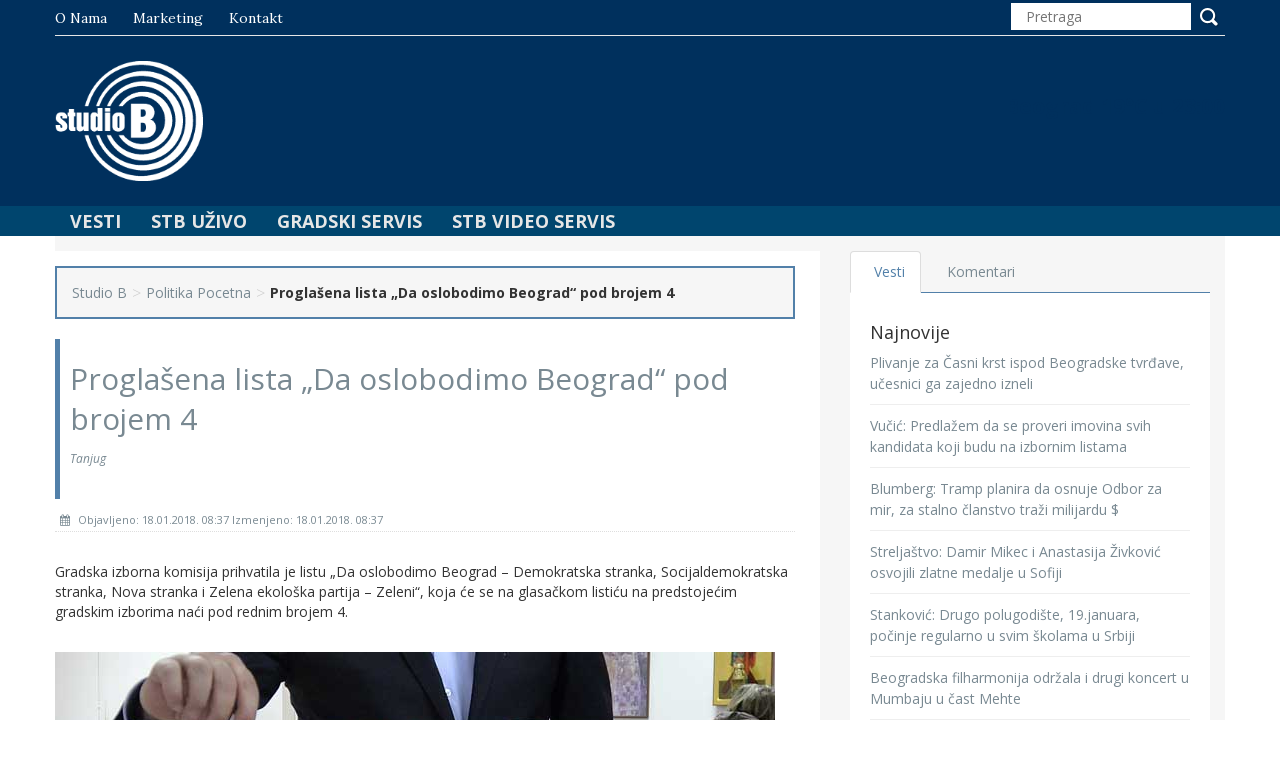

--- FILE ---
content_type: text/html; charset=UTF-8
request_url: https://studiob.rs/proglasena-lista-da-oslobodimo-beograd-pod-brojem-4/
body_size: 52819
content:
<!DOCTYPE html>
<html lang="en">
<head>
    <meta charset="utf-8">
    <meta http-equiv="X-UA-Compatible" content="IE=edge">
    <meta name="viewport" content="width=device-width, initial-scale=1">

    <!-- Bootstrap -->
    <link href="https://studiob.rs/wp-content/themes/studiob/css/bootstrap.min.css" rel="stylesheet">
    <!-- for fontawesome icon css file -->
    <link href="https://studiob.rs/wp-content/themes/studiob/css/font-awesome.min.css" rel="stylesheet">
    <!-- slick slider css file -->
    <link href="https://studiob.rs/wp-content/themes/studiob/css/slick.css" rel="stylesheet">
    <!-- <link href="css/theme-red.css" rel="stylesheet"> -->
    <link href="https://studiob.rs/wp-content/themes/studiob/css/theme.css" rel="stylesheet">
    <!-- main site css file -->
    <link href="https://studiob.rs/wp-content/themes/studiob/style.css" rel="stylesheet">
	<title>Proglašena lista &#8222;Da oslobodimo Beograd&#8220; pod brojem 4 &#8211; Studio B</title>
<meta name='robots' content='max-image-preview:large' />
<link rel='dns-prefetch' href='//s.w.org' />
<link rel="alternate" type="application/rss+xml" title="Studio B &raquo; довод коментара на Proglašena lista &#8222;Da oslobodimo Beograd&#8220; pod brojem 4" href="https://studiob.rs/proglasena-lista-da-oslobodimo-beograd-pod-brojem-4/feed/" />
<script type="text/javascript">
window._wpemojiSettings = {"baseUrl":"https:\/\/s.w.org\/images\/core\/emoji\/13.1.0\/72x72\/","ext":".png","svgUrl":"https:\/\/s.w.org\/images\/core\/emoji\/13.1.0\/svg\/","svgExt":".svg","source":{"concatemoji":"https:\/\/studiob.rs\/wp-includes\/js\/wp-emoji-release.min.js?ver=5.9.12"}};
/*! This file is auto-generated */
!function(e,a,t){var n,r,o,i=a.createElement("canvas"),p=i.getContext&&i.getContext("2d");function s(e,t){var a=String.fromCharCode;p.clearRect(0,0,i.width,i.height),p.fillText(a.apply(this,e),0,0);e=i.toDataURL();return p.clearRect(0,0,i.width,i.height),p.fillText(a.apply(this,t),0,0),e===i.toDataURL()}function c(e){var t=a.createElement("script");t.src=e,t.defer=t.type="text/javascript",a.getElementsByTagName("head")[0].appendChild(t)}for(o=Array("flag","emoji"),t.supports={everything:!0,everythingExceptFlag:!0},r=0;r<o.length;r++)t.supports[o[r]]=function(e){if(!p||!p.fillText)return!1;switch(p.textBaseline="top",p.font="600 32px Arial",e){case"flag":return s([127987,65039,8205,9895,65039],[127987,65039,8203,9895,65039])?!1:!s([55356,56826,55356,56819],[55356,56826,8203,55356,56819])&&!s([55356,57332,56128,56423,56128,56418,56128,56421,56128,56430,56128,56423,56128,56447],[55356,57332,8203,56128,56423,8203,56128,56418,8203,56128,56421,8203,56128,56430,8203,56128,56423,8203,56128,56447]);case"emoji":return!s([10084,65039,8205,55357,56613],[10084,65039,8203,55357,56613])}return!1}(o[r]),t.supports.everything=t.supports.everything&&t.supports[o[r]],"flag"!==o[r]&&(t.supports.everythingExceptFlag=t.supports.everythingExceptFlag&&t.supports[o[r]]);t.supports.everythingExceptFlag=t.supports.everythingExceptFlag&&!t.supports.flag,t.DOMReady=!1,t.readyCallback=function(){t.DOMReady=!0},t.supports.everything||(n=function(){t.readyCallback()},a.addEventListener?(a.addEventListener("DOMContentLoaded",n,!1),e.addEventListener("load",n,!1)):(e.attachEvent("onload",n),a.attachEvent("onreadystatechange",function(){"complete"===a.readyState&&t.readyCallback()})),(n=t.source||{}).concatemoji?c(n.concatemoji):n.wpemoji&&n.twemoji&&(c(n.twemoji),c(n.wpemoji)))}(window,document,window._wpemojiSettings);
</script>
<style type="text/css">
img.wp-smiley,
img.emoji {
	display: inline !important;
	border: none !important;
	box-shadow: none !important;
	height: 1em !important;
	width: 1em !important;
	margin: 0 0.07em !important;
	vertical-align: -0.1em !important;
	background: none !important;
	padding: 0 !important;
}
</style>
			
	<link rel='stylesheet' id='wp-block-library-css'  href='https://studiob.rs/wp-includes/css/dist/block-library/style.min.css?ver=5.9.12' type='text/css' media='all' />
<style id='global-styles-inline-css' type='text/css'>
body{--wp--preset--color--black: #000000;--wp--preset--color--cyan-bluish-gray: #abb8c3;--wp--preset--color--white: #ffffff;--wp--preset--color--pale-pink: #f78da7;--wp--preset--color--vivid-red: #cf2e2e;--wp--preset--color--luminous-vivid-orange: #ff6900;--wp--preset--color--luminous-vivid-amber: #fcb900;--wp--preset--color--light-green-cyan: #7bdcb5;--wp--preset--color--vivid-green-cyan: #00d084;--wp--preset--color--pale-cyan-blue: #8ed1fc;--wp--preset--color--vivid-cyan-blue: #0693e3;--wp--preset--color--vivid-purple: #9b51e0;--wp--preset--gradient--vivid-cyan-blue-to-vivid-purple: linear-gradient(135deg,rgba(6,147,227,1) 0%,rgb(155,81,224) 100%);--wp--preset--gradient--light-green-cyan-to-vivid-green-cyan: linear-gradient(135deg,rgb(122,220,180) 0%,rgb(0,208,130) 100%);--wp--preset--gradient--luminous-vivid-amber-to-luminous-vivid-orange: linear-gradient(135deg,rgba(252,185,0,1) 0%,rgba(255,105,0,1) 100%);--wp--preset--gradient--luminous-vivid-orange-to-vivid-red: linear-gradient(135deg,rgba(255,105,0,1) 0%,rgb(207,46,46) 100%);--wp--preset--gradient--very-light-gray-to-cyan-bluish-gray: linear-gradient(135deg,rgb(238,238,238) 0%,rgb(169,184,195) 100%);--wp--preset--gradient--cool-to-warm-spectrum: linear-gradient(135deg,rgb(74,234,220) 0%,rgb(151,120,209) 20%,rgb(207,42,186) 40%,rgb(238,44,130) 60%,rgb(251,105,98) 80%,rgb(254,248,76) 100%);--wp--preset--gradient--blush-light-purple: linear-gradient(135deg,rgb(255,206,236) 0%,rgb(152,150,240) 100%);--wp--preset--gradient--blush-bordeaux: linear-gradient(135deg,rgb(254,205,165) 0%,rgb(254,45,45) 50%,rgb(107,0,62) 100%);--wp--preset--gradient--luminous-dusk: linear-gradient(135deg,rgb(255,203,112) 0%,rgb(199,81,192) 50%,rgb(65,88,208) 100%);--wp--preset--gradient--pale-ocean: linear-gradient(135deg,rgb(255,245,203) 0%,rgb(182,227,212) 50%,rgb(51,167,181) 100%);--wp--preset--gradient--electric-grass: linear-gradient(135deg,rgb(202,248,128) 0%,rgb(113,206,126) 100%);--wp--preset--gradient--midnight: linear-gradient(135deg,rgb(2,3,129) 0%,rgb(40,116,252) 100%);--wp--preset--duotone--dark-grayscale: url('#wp-duotone-dark-grayscale');--wp--preset--duotone--grayscale: url('#wp-duotone-grayscale');--wp--preset--duotone--purple-yellow: url('#wp-duotone-purple-yellow');--wp--preset--duotone--blue-red: url('#wp-duotone-blue-red');--wp--preset--duotone--midnight: url('#wp-duotone-midnight');--wp--preset--duotone--magenta-yellow: url('#wp-duotone-magenta-yellow');--wp--preset--duotone--purple-green: url('#wp-duotone-purple-green');--wp--preset--duotone--blue-orange: url('#wp-duotone-blue-orange');--wp--preset--font-size--small: 13px;--wp--preset--font-size--medium: 20px;--wp--preset--font-size--large: 36px;--wp--preset--font-size--x-large: 42px;}.has-black-color{color: var(--wp--preset--color--black) !important;}.has-cyan-bluish-gray-color{color: var(--wp--preset--color--cyan-bluish-gray) !important;}.has-white-color{color: var(--wp--preset--color--white) !important;}.has-pale-pink-color{color: var(--wp--preset--color--pale-pink) !important;}.has-vivid-red-color{color: var(--wp--preset--color--vivid-red) !important;}.has-luminous-vivid-orange-color{color: var(--wp--preset--color--luminous-vivid-orange) !important;}.has-luminous-vivid-amber-color{color: var(--wp--preset--color--luminous-vivid-amber) !important;}.has-light-green-cyan-color{color: var(--wp--preset--color--light-green-cyan) !important;}.has-vivid-green-cyan-color{color: var(--wp--preset--color--vivid-green-cyan) !important;}.has-pale-cyan-blue-color{color: var(--wp--preset--color--pale-cyan-blue) !important;}.has-vivid-cyan-blue-color{color: var(--wp--preset--color--vivid-cyan-blue) !important;}.has-vivid-purple-color{color: var(--wp--preset--color--vivid-purple) !important;}.has-black-background-color{background-color: var(--wp--preset--color--black) !important;}.has-cyan-bluish-gray-background-color{background-color: var(--wp--preset--color--cyan-bluish-gray) !important;}.has-white-background-color{background-color: var(--wp--preset--color--white) !important;}.has-pale-pink-background-color{background-color: var(--wp--preset--color--pale-pink) !important;}.has-vivid-red-background-color{background-color: var(--wp--preset--color--vivid-red) !important;}.has-luminous-vivid-orange-background-color{background-color: var(--wp--preset--color--luminous-vivid-orange) !important;}.has-luminous-vivid-amber-background-color{background-color: var(--wp--preset--color--luminous-vivid-amber) !important;}.has-light-green-cyan-background-color{background-color: var(--wp--preset--color--light-green-cyan) !important;}.has-vivid-green-cyan-background-color{background-color: var(--wp--preset--color--vivid-green-cyan) !important;}.has-pale-cyan-blue-background-color{background-color: var(--wp--preset--color--pale-cyan-blue) !important;}.has-vivid-cyan-blue-background-color{background-color: var(--wp--preset--color--vivid-cyan-blue) !important;}.has-vivid-purple-background-color{background-color: var(--wp--preset--color--vivid-purple) !important;}.has-black-border-color{border-color: var(--wp--preset--color--black) !important;}.has-cyan-bluish-gray-border-color{border-color: var(--wp--preset--color--cyan-bluish-gray) !important;}.has-white-border-color{border-color: var(--wp--preset--color--white) !important;}.has-pale-pink-border-color{border-color: var(--wp--preset--color--pale-pink) !important;}.has-vivid-red-border-color{border-color: var(--wp--preset--color--vivid-red) !important;}.has-luminous-vivid-orange-border-color{border-color: var(--wp--preset--color--luminous-vivid-orange) !important;}.has-luminous-vivid-amber-border-color{border-color: var(--wp--preset--color--luminous-vivid-amber) !important;}.has-light-green-cyan-border-color{border-color: var(--wp--preset--color--light-green-cyan) !important;}.has-vivid-green-cyan-border-color{border-color: var(--wp--preset--color--vivid-green-cyan) !important;}.has-pale-cyan-blue-border-color{border-color: var(--wp--preset--color--pale-cyan-blue) !important;}.has-vivid-cyan-blue-border-color{border-color: var(--wp--preset--color--vivid-cyan-blue) !important;}.has-vivid-purple-border-color{border-color: var(--wp--preset--color--vivid-purple) !important;}.has-vivid-cyan-blue-to-vivid-purple-gradient-background{background: var(--wp--preset--gradient--vivid-cyan-blue-to-vivid-purple) !important;}.has-light-green-cyan-to-vivid-green-cyan-gradient-background{background: var(--wp--preset--gradient--light-green-cyan-to-vivid-green-cyan) !important;}.has-luminous-vivid-amber-to-luminous-vivid-orange-gradient-background{background: var(--wp--preset--gradient--luminous-vivid-amber-to-luminous-vivid-orange) !important;}.has-luminous-vivid-orange-to-vivid-red-gradient-background{background: var(--wp--preset--gradient--luminous-vivid-orange-to-vivid-red) !important;}.has-very-light-gray-to-cyan-bluish-gray-gradient-background{background: var(--wp--preset--gradient--very-light-gray-to-cyan-bluish-gray) !important;}.has-cool-to-warm-spectrum-gradient-background{background: var(--wp--preset--gradient--cool-to-warm-spectrum) !important;}.has-blush-light-purple-gradient-background{background: var(--wp--preset--gradient--blush-light-purple) !important;}.has-blush-bordeaux-gradient-background{background: var(--wp--preset--gradient--blush-bordeaux) !important;}.has-luminous-dusk-gradient-background{background: var(--wp--preset--gradient--luminous-dusk) !important;}.has-pale-ocean-gradient-background{background: var(--wp--preset--gradient--pale-ocean) !important;}.has-electric-grass-gradient-background{background: var(--wp--preset--gradient--electric-grass) !important;}.has-midnight-gradient-background{background: var(--wp--preset--gradient--midnight) !important;}.has-small-font-size{font-size: var(--wp--preset--font-size--small) !important;}.has-medium-font-size{font-size: var(--wp--preset--font-size--medium) !important;}.has-large-font-size{font-size: var(--wp--preset--font-size--large) !important;}.has-x-large-font-size{font-size: var(--wp--preset--font-size--x-large) !important;}
</style>
<link rel='stylesheet' id='contact-form-7-css'  href='https://studiob.rs/wp-content/plugins/contact-form-7/includes/css/styles.css?ver=5.6.2' type='text/css' media='all' />
<link rel='stylesheet' id='video-js-css'  href='https://studiob.rs/wp-content/plugins/video-embed-thumbnail-generator/video-js/v7/video-js.min.css?ver=7.14.3' type='text/css' media='all' />
<link rel='stylesheet' id='kgvid_video_styles-css'  href='https://studiob.rs/wp-content/plugins/video-embed-thumbnail-generator/css/kgvid_styles.css?ver=4.7.4b' type='text/css' media='all' />
<link rel='stylesheet' id='wp-paginate-css'  href='https://studiob.rs/wp-content/plugins/wp-paginate/css/wp-paginate.css?ver=2.1.9' type='text/css' media='screen' />
<script type='text/javascript' src='https://studiob.rs/wp-includes/js/jquery/jquery.min.js?ver=3.6.0' id='jquery-core-js'></script>
<script type='text/javascript' src='https://studiob.rs/wp-includes/js/jquery/jquery-migrate.min.js?ver=3.3.2' id='jquery-migrate-js'></script>
<script type='text/javascript' id='wp_days_ago-js-extra'>
/* <![CDATA[ */
var wp_days_ago_script = {"ajaxurl":"https:\/\/studiob.rs\/wp-admin\/admin-ajax.php"};
/* ]]> */
</script>
<script type='text/javascript' src='https://studiob.rs/wp-content/plugins/wp-days-ago//wp_days_ago.js?ver=3.2' id='wp_days_ago-js'></script>
<link rel="https://api.w.org/" href="https://studiob.rs/wp-json/" /><link rel="alternate" type="application/json" href="https://studiob.rs/wp-json/wp/v2/posts/103554" /><link rel="EditURI" type="application/rsd+xml" title="RSD" href="https://studiob.rs/xmlrpc.php?rsd" />
<link rel="wlwmanifest" type="application/wlwmanifest+xml" href="https://studiob.rs/wp-includes/wlwmanifest.xml" /> 
<meta name="generator" content="WordPress 5.9.12" />
<link rel="canonical" href="https://studiob.rs/proglasena-lista-da-oslobodimo-beograd-pod-brojem-4/" />
<link rel='shortlink' href='https://studiob.rs/?p=103554' />
<link rel="alternate" type="application/json+oembed" href="https://studiob.rs/wp-json/oembed/1.0/embed?url=https%3A%2F%2Fstudiob.rs%2Fproglasena-lista-da-oslobodimo-beograd-pod-brojem-4%2F" />
<link rel="alternate" type="text/xml+oembed" href="https://studiob.rs/wp-json/oembed/1.0/embed?url=https%3A%2F%2Fstudiob.rs%2Fproglasena-lista-da-oslobodimo-beograd-pod-brojem-4%2F&#038;format=xml" />
<style type="text/css">.recentcomments a{display:inline !important;padding:0 !important;margin:0 !important;}</style><link rel="icon" href="https://studiob.rs/wp-content/uploads/2016/05/favicon-194x194-102x102.png" sizes="32x32" />
<link rel="icon" href="https://studiob.rs/wp-content/uploads/2016/05/favicon-194x194.png" sizes="192x192" />
<link rel="apple-touch-icon" href="https://studiob.rs/wp-content/uploads/2016/05/favicon-194x194.png" />
<meta name="msapplication-TileImage" content="https://studiob.rs/wp-content/uploads/2016/05/favicon-194x194.png" />
		<style type="text/css" id="wp-custom-css">
			.single_page_content img {
	height: 100% !important;
}

.catgimg2_container {
	height: 100% !important;
}

.textwidget img {
	width: 100% !important;
	margin-top: 10px;
}		</style>
		
    <!-- HTML5 shim and Respond.js for IE8 support of HTML5 elements and media queries -->
    <!-- WARNING: Respond.js doesn't work if you view the page via file:// -->
    <!--[if lt IE 9]>
    <script src="https://oss.maxcdn.com/html5shiv/3.7.2/html5shiv.min.js"></script>
    <script src="https://oss.maxcdn.com/respond/1.4.2/respond.min.js"></script>
    <![endif]-->
	
	 <!-- Google Tag Manager -->
	<script>(function(w,d,s,l,i){w[l]=w[l]||[];w[l].push({'gtm.start':
	new Date().getTime(),event:'gtm.js'});var f=d.getElementsByTagName(s)[0],
	j=d.createElement(s),dl=l!='dataLayer'?'&l='+l:'';j.async=true;j.src=
	'https://www.googletagmanager.com/gtm.js?id='+i+dl;f.parentNode.insertBefore(j,f);
	})(window,document,'script','dataLayer','GTM-P7CPPLF');</script>
	<!-- End Google Tag Manager -->
 
</script>
   
</head>
<body>
<!-- Google Tag Manager (noscript) -->
<noscript><iframe src="https://www.googletagmanager.com/ns.html?id=GTM-P7CPPLF"
height="0" width="0" style="display:none;visibility:hidden"></iframe></noscript>
<!-- End Google Tag Manager (noscript) -->

<a class="scrollToTop" href="#"><i class="fa fa-angle-up"></i></a>


<!-- start header area -->
<header id="header" style="background-image:url()">
    <div class="container">
        <div class="row">
            <div class="col-lg-12 col-md-12">
                <!-- start header top -->
                <div class="header_top">
                    <div class="header_top_left">
                        <ul id="menu-top_menu" class="top_nav"><li id="menu-item-10474" class="menu-item menu-item-type-post_type menu-item-object-page menu-item-10474"><a href="https://studiob.rs/o-nama/">O nama</a></li>
<li id="menu-item-17581" class="menu-item menu-item-type-post_type menu-item-object-page menu-item-17581"><a href="https://studiob.rs/marketing-studija-b/">Marketing</a></li>
<li id="menu-item-10472" class="menu-item menu-item-type-post_type menu-item-object-page menu-item-10472"><a href="https://studiob.rs/kontakt/">Kontakt</a></li>
</ul>                    </div>
                    <div class="header_top_right">
                        <form class="search_form" role="search" method="get" id="searchform">
                            <input type="text" name="s" id="s" placeholder="Pretraga">
                            <input type="submit" value="">
                        </form>
                    </div>
                </div><!-- End header top -->
                <!-- start header bottom -->
                <div class="header_bottom">
                    <div class="header_bottom_left">
                        <!-- for img logo -->

                        <a class="logo" href="https://studiob.rs">
                            <img src="https://studiob.rs/wp-content/themes/studiob/img/logo.png" alt="logo">
                        </a>

                    </div>
                    <div class="header_bottom_right">
                                                
                        <span>Beograd  19&deg;C u 23:00</span>  
                        
                    </div>
                </div><!-- End header bottom -->
            </div>
        </div>
    </div>
</header><!-- End header area -->

<!-- Static navbar -->
<div id="navarea">
    <div class="container">
        <nav class="navbar navbar-default" role="navigation">
            <div class="container-fluid">
                <div class="navbar-header">
                    <button type="button" class="navbar-toggle collapsed" data-toggle="collapse" data-target="#navbar"
                            aria-expanded="false" aria-controls="navbar">
                        <span class="sr-only">Toggle navigation</span>
                        <span class="icon-bar"></span>
                        <span class="icon-bar"></span>
                        <span class="icon-bar"></span>
                    </button>
                </div>

                <div id="navbar" class="navbar-collapse collapse">
                    <ul id="menu-nav_menu" class="nav navbar-nav custom_nav"><li id="menu-item-10475" class="menu-item menu-item-type-custom menu-item-object-custom menu-item-has-children menu-item-10475"><a>Vesti</a>
<ul class="sub-menu">
	<li id="menu-item-10477" class="menu-item menu-item-type-taxonomy menu-item-object-category menu-item-10477"><a href="https://studiob.rs/category/beograd/">Beograd</a></li>
	<li id="menu-item-10421" class="menu-item menu-item-type-taxonomy menu-item-object-category current-post-ancestor current-menu-parent current-post-parent menu-item-10421"><a href="https://studiob.rs/category/politika/">Politika</a></li>
	<li id="menu-item-204692" class="menu-item menu-item-type-taxonomy menu-item-object-category menu-item-204692"><a href="https://studiob.rs/category/izbori/">Izbori</a></li>
	<li id="menu-item-10428" class="menu-item menu-item-type-taxonomy menu-item-object-category menu-item-10428"><a href="https://studiob.rs/category/ekonomija/">Ekonomija</a></li>
	<li id="menu-item-10422" class="menu-item menu-item-type-taxonomy menu-item-object-category menu-item-10422"><a href="https://studiob.rs/category/drustvo/">Društvo</a></li>
	<li id="menu-item-10426" class="menu-item menu-item-type-taxonomy menu-item-object-category menu-item-10426"><a href="https://studiob.rs/category/hronika/">Hronika</a></li>
	<li id="menu-item-10479" class="menu-item menu-item-type-taxonomy menu-item-object-category menu-item-10479"><a href="https://studiob.rs/category/region/">Region</a></li>
	<li id="menu-item-10480" class="menu-item menu-item-type-taxonomy menu-item-object-category menu-item-10480"><a href="https://studiob.rs/category/svet/">Svet</a></li>
	<li id="menu-item-10478" class="menu-item menu-item-type-taxonomy menu-item-object-category menu-item-10478"><a href="https://studiob.rs/category/kultura/">Kultura</a></li>
	<li id="menu-item-10424" class="menu-item menu-item-type-taxonomy menu-item-object-category menu-item-10424"><a href="https://studiob.rs/category/sport/">Sport</a></li>
</ul>
</li>
<li id="menu-item-11383" class="menu-item menu-item-type-custom menu-item-object-custom menu-item-has-children menu-item-11383"><a>STB Uživo</a>
<ul class="sub-menu">
	<li id="menu-item-12975" class="menu-item menu-item-type-custom menu-item-object-custom menu-item-12975"><a href="http://radio.studiob.rs:8004/">Radio</a></li>
</ul>
</li>
<li id="menu-item-11871" class="menu-item menu-item-type-post_type menu-item-object-page menu-item-11871"><a href="https://studiob.rs/gradskiservis/">Gradski Servis</a></li>
<li id="menu-item-62548" class="menu-item menu-item-type-post_type menu-item-object-page menu-item-62548"><a href="https://studiob.rs/stb-servis/">STB Video Servis</a></li>
</ul>                </div><!--/.nav-collapse -->

            </div><!--/.container-fluid -->
        </nav>
    </div>
</div>
    <div class="container">
        <!-- start site main content -->
        <section id="mainContent">

            <!-- start main content bottom -->
            <div class="content_bottom">
                <div class="col-lg-8 col-md-8">
                    <!-- start content bottom left -->
                    <div class="content_bottom_left">
                        <div class="single_page_area">
                            <div class="breadcrumb">
                                <div class="breadcrumbs">
                                    <ul id="breadcrumbs" class="breadcrumbs"><li class="item-home"><a class="bread-link bread-home" href="https://studiob.rs" title="Studio B">Studio B</a></li><li class="separator separator-home"> &gt; </li><li class="item-cat"><a href="https://studiob.rs/category/politika-pocetna/">Politika Pocetna</a></li><li class="separator"> &gt; </li><li class="item-current item-103554"><strong class="bread-current bread-103554" title="Proglašena lista &#8222;Da oslobodimo Beograd&#8220; pod brojem 4">Proglašena lista &#8222;Da oslobodimo Beograd&#8220; pod brojem 4</strong></li></ul>                                </div>
                            </div>
                            <h2 class="post_titile">
                               	Proglašena lista &#8222;Da oslobodimo Beograd&#8220; pod brojem 4                               	<em>Tanjug</em>
                            </h2>
                            <div class="single_page_content">
                                <div class="post_commentbox">
 
<!--
									<a href="https://studiob.rs/category/politika/" rel="category tag">Politika</a><i class="fa fa-user"></i><a href="https://studiob.rs/category/politika-pocetna/" rel="category tag">Politika Pocetna</a>-->
                                    <span><i class="fa fa-calendar"></i> Objavljeno: 18.01.2018. 08:37    Izmenjeno: 18.01.2018. 08:37</span>
                                </div>

                                <div class="excerpt">
                                    <p> Gradska izborna komisija prihvatila je listu &#8222;Da oslobodimo Beograd &#8211; Demokratska stranka, Socijaldemokratska stranka, Nova stranka i Zelena ekološka partija &#8211; Zeleni&#8220;, koja će se na glasačkom listiću na predstojećim gradskim izborima naći pod rednim brojem 4.</p>
                                </div>

                                <img width="720" height="405" src="https://studiob.rs/wp-content/uploads/2016/04/glasanje-izbori-24042016.jpg" class="attachment-post-thumbnail size-post-thumbnail wp-post-image" alt="" srcset="https://studiob.rs/wp-content/uploads/2016/04/glasanje-izbori-24042016.jpg 720w, https://studiob.rs/wp-content/uploads/2016/04/glasanje-izbori-24042016-300x169.jpg 300w, https://studiob.rs/wp-content/uploads/2016/04/glasanje-izbori-24042016-274x154.jpg 274w, https://studiob.rs/wp-content/uploads/2016/04/glasanje-izbori-24042016-363x204.jpg 363w" sizes="(max-width: 720px) 100vw, 720px" />
                                <div class="post-content-full">
                                    <p>Ova koalicija kandidovala je punu listu od 110 odborničkih kandidata za Skupštinu grada Beograda, saopštila je Informativna služba DS.</p>
<p>Predsednik Demokratske stranke Dragan Šutanovac je kandidat ove koalicije za gradonačelnika dok će Vesna Rakić-Vodinelić biti prva na listi. Drugi je Marko Ðurišić, potpredsednik SDS.</p>
                                </div>

                            </div>
                        </div>
                    </div><!--End content_bottom_left-->

                    <div class="shareblock">
                        <div class="row">
                            <div class="col-md-2 col-sm-6 col-xs-6">
                                <div id="fb-root"></div>
                                <script>(function(d, s, id) {
                                        var js, fjs = d.getElementsByTagName(s)[0];
                                        if (d.getElementById(id)) return;
                                        js = d.createElement(s); js.id = id;
                                        js.src = "//connect.facebook.net/en_US/sdk.js#xfbml=1&version=v2.6&appId=1598204587095403";
                                        fjs.parentNode.insertBefore(js, fjs);
                                    }(document, 'script', 'facebook-jssdk'));</script>
                                <div class="fb-share-button" data-href="https://studiob.rs/proglasena-lista-da-oslobodimo-beograd-pod-brojem-4/" data-layout="button_count" data-mobile-iframe="true"></div>
                            </div>
                            <div class="col-md-2 col-sm-6 col-xs-6">
                                <a href="https://twitter.com/share" class="twitter-share-button" data-via="studiob">Tweet</a>
                                <script>!function(d,s,id){var js,fjs=d.getElementsByTagName(s)[0],p=/^http:/.test(d.location)?'http':'https';if(!d.getElementById(id)){js=d.createElement(s);js.id=id;js.src=p+'://platform.twitter.com/widgets.js';fjs.parentNode.insertBefore(js,fjs);}}(document, 'script', 'twitter-wjs');</script>
                            </div>
                        </div>
                    </div>

                    <div class="post-comments">
                        	<div id="respond" class="comment-respond">
		<h3 id="reply-title" class="comment-reply-title">Оставите одговор <small><a rel="nofollow" id="cancel-comment-reply-link" href="/proglasena-lista-da-oslobodimo-beograd-pod-brojem-4/#respond" style="display:none;">Одустани од одговора</a></small></h3><form action="https://studiob.rs/wp-comments-post.php" method="post" id="commentform" class="comment-form"><p class="comment-notes"><span id="email-notes">Ваша адреса е-поште неће бити објављена.</span> <span class="required-field-message" aria-hidden="true">Неопходна поља су означена <span class="required" aria-hidden="true">*</span></span></p><p><textarea autocomplete="new-password"  id="f1072b9bd0"  name="f1072b9bd0"   cols="58" rows="10" tabindex="4" aria-required="true"></textarea><textarea id="comment" aria-label="hp-comment" aria-hidden="true" name="comment" autocomplete="new-password" style="padding:0 !important;clip:rect(1px, 1px, 1px, 1px) !important;position:absolute !important;white-space:nowrap !important;height:1px !important;width:1px !important;overflow:hidden !important;" tabindex="-1"></textarea><script data-noptimize>document.getElementById("comment").setAttribute( "id", "a486f71ba8e44bd51eb5d618baa69555" );document.getElementById("f1072b9bd0").setAttribute( "id", "comment" );</script></p><p class="comment-form-author"><label for="author">Име <span class="required" aria-hidden="true">*</span></label> <input id="author" name="author" type="text" value="" size="30" maxlength="245" required="required" /></p>
<p class="comment-form-email"><label for="email">Е-пошта <span class="required" aria-hidden="true">*</span></label> <input id="email" name="email" type="text" value="" size="30" maxlength="100" aria-describedby="email-notes" required="required" /></p>
<p class="comment-form-url"><label for="url">Веб место</label> <input id="url" name="url" type="text" value="" size="30" maxlength="200" /></p>
<p class="comment-form-cookies-consent"><input id="wp-comment-cookies-consent" name="wp-comment-cookies-consent" type="checkbox" value="yes" /> <label for="wp-comment-cookies-consent">Сачувај моје име, е-пошту и веб место у овом прегледачу веба за следећи пут када коментаришем.</label></p>
<p class="form-submit"><input name="submit" type="submit" id="submit" class="submit" value="Postavi Komentar" /> <input type='hidden' name='comment_post_ID' value='103554' id='comment_post_ID' />
<input type='hidden' name='comment_parent' id='comment_parent' value='0' />
</p></form>	</div><!-- #respond -->
	<div class="comments_rss"><a href="https://studiob.rs/proglasena-lista-da-oslobodimo-beograd-pod-brojem-4/feed/">Comments RSS Feed</a></div>                    </div>

                    <!-- start post pagination  -->
                    <div class="post_pagination">
                        <div class="prev">
                            <div class="pagincontent">
                                <a href="https://studiob.rs/dokovic-pobedio-monfisa/" rel="prev"><i class="fa fa-angle-double-left"></i> Prethodna vest</a>                            </div>
                        </div>
                        <div class="next">
                            <div class="pagincontent">
                                <a href="https://studiob.rs/zbog-radova-danas-bez-vode-potrosaci-u-bosanskoj-ulici/" rel="next">Sledeća vest <i class="fa fa-angle-double-right"></i></a>                            </div>
                        </div>
                    </div><!-- End post pagination  -->


                    <!-- start similar post-->
                    <div class="similar_post">
                        <h2>Povezane vesti</h2>
                        <ul class="small_catg similar_nav">
                                                                                                                            <li>
                                        <div class="media wow fadeInDown animated"
                                             style="visibility: visible; animation-name: fadeInDown;">
                                            <a class="media-left related-img" href="#">
                                                <img width="560" height="374" src="https://studiob.rs/wp-content/uploads/2026/01/Tan2026-01-1814323230_3-560x374.jpg" class="attachment-slider size-slider wp-post-image" alt="" loading="lazy" srcset="https://studiob.rs/wp-content/uploads/2026/01/Tan2026-01-1814323230_3-560x374.jpg 560w, https://studiob.rs/wp-content/uploads/2026/01/Tan2026-01-1814323230_3-300x200.jpg 300w, https://studiob.rs/wp-content/uploads/2026/01/Tan2026-01-1814323230_3-1024x683.jpg 1024w, https://studiob.rs/wp-content/uploads/2026/01/Tan2026-01-1814323230_3-768x512.jpg 768w, https://studiob.rs/wp-content/uploads/2026/01/Tan2026-01-1814323230_3-1536x1024.jpg 1536w, https://studiob.rs/wp-content/uploads/2026/01/Tan2026-01-1814323230_3-2048x1365.jpg 2048w, https://studiob.rs/wp-content/uploads/2026/01/Tan2026-01-1814323230_3-274x183.jpg 274w, https://studiob.rs/wp-content/uploads/2026/01/Tan2026-01-1814323230_3-360x240.jpg 360w" sizes="(max-width: 560px) 100vw, 560px" />                                            </a>
                                            <div class="media-body">
                                                <h4 class="media-heading"><a class="slider_tittle"
                                                                             href="https://studiob.rs/plivanje-za-casni-krst-ispod-beogradske-tvrdjave-ucesnici-ga-zajedno-izneli/">Plivanje za Časni krst ispod Beogradske tvrđave, učesnici ga zajedno izneli</a>
                                                </h4>
                                            </div>
                                        </div>
                                    </li>
                                                                    <li>
                                        <div class="media wow fadeInDown animated"
                                             style="visibility: visible; animation-name: fadeInDown;">
                                            <a class="media-left related-img" href="#">
                                                <img width="560" height="374" src="https://studiob.rs/wp-content/uploads/2026/01/Tan2026-01-1108461504_1-560x374.jpg" class="attachment-slider size-slider wp-post-image" alt="" loading="lazy" srcset="https://studiob.rs/wp-content/uploads/2026/01/Tan2026-01-1108461504_1-560x374.jpg 560w, https://studiob.rs/wp-content/uploads/2026/01/Tan2026-01-1108461504_1-300x200.jpg 300w, https://studiob.rs/wp-content/uploads/2026/01/Tan2026-01-1108461504_1-1024x683.jpg 1024w, https://studiob.rs/wp-content/uploads/2026/01/Tan2026-01-1108461504_1-768x512.jpg 768w, https://studiob.rs/wp-content/uploads/2026/01/Tan2026-01-1108461504_1-1536x1024.jpg 1536w, https://studiob.rs/wp-content/uploads/2026/01/Tan2026-01-1108461504_1-2048x1365.jpg 2048w, https://studiob.rs/wp-content/uploads/2026/01/Tan2026-01-1108461504_1-274x183.jpg 274w, https://studiob.rs/wp-content/uploads/2026/01/Tan2026-01-1108461504_1-360x240.jpg 360w" sizes="(max-width: 560px) 100vw, 560px" />                                            </a>
                                            <div class="media-body">
                                                <h4 class="media-heading"><a class="slider_tittle"
                                                                             href="https://studiob.rs/rhmz-savetuje-oprez-svim-ucesnicima-u-saobracaju-se-savetuje-oprez-zbog-poledice/">RHMZ savetuje oprez svim učesnicima u saobraćaju se savetuje oprez zbog poledice</a>
                                                </h4>
                                            </div>
                                        </div>
                                    </li>
                                                                    <li>
                                        <div class="media wow fadeInDown animated"
                                             style="visibility: visible; animation-name: fadeInDown;">
                                            <a class="media-left related-img" href="#">
                                                <img width="560" height="374" src="https://studiob.rs/wp-content/uploads/2026/01/vucic-1-560x374.png" class="attachment-slider size-slider wp-post-image" alt="" loading="lazy" />                                            </a>
                                            <div class="media-body">
                                                <h4 class="media-heading"><a class="slider_tittle"
                                                                             href="https://studiob.rs/vucic-predlazem-da-se-proveri-imovina-svih-kandidata-koji-budu-na-izbornim-listama/">Vučić: Predlažem da se proveri imovina svih kandidata koji budu na izbornim listama</a>
                                                </h4>
                                            </div>
                                        </div>
                                    </li>
                                                            
                            
                        </ul>
                    </div>
                    <!-- End similar post-->
                </div>

                <div class="col-lg-4 col-md-4">
    <div class="content_bottom_right">
        <!-- start single bottom rightbar -->
        <div class="single_bottom_rightbar">
            <ul role="tablist" class="nav nav-tabs custom-tabs">
                <li class="active" role="presentation"><a data-toggle="tab" role="tab" aria-controls="home"
                                                          href="#mostPopular">Vesti</a></li>
                <li role="presentation"><a data-toggle="tab" role="tab" aria-controls="messages"
                                           href="#recentComent">Komentari</a></li>
            </ul>
            <div class="tab-content">
                <div id="mostPopular" class="tab-pane fade in active" role="tabpanel">
                    <style>.rpwe-block ul{
list-style: none !important;
margin-left: 0 !important;
padding-left: 0 !important;
}

.rpwe-block li{
border-bottom: 1px solid #eee;
margin-bottom: 10px;
padding-bottom: 10px;
list-style-type: none;
}

.rpwe-block a{
display: inline !important;
text-decoration: none;
}

.rpwe-block h3{
background: none !important;
clear: none;
margin-bottom: 0 !important;
margin-top: 0 !important;
font-weight: 400;
font-size: 14px !important;
line-height: 1.5em;
}

.rpwe-thumb{
border: 1px solid #eee !important;
box-shadow: none !important;
margin: 2px 10px 2px 0;
padding: 3px !important;
}

.rpwe-summary{
font-size: 12px;
}

.rpwe-time{
color: #bbb;
font-size: 11px;
}

.rpwe-comment{
color: #bbb;
font-size: 11px;
padding-left: 5px;
}

.rpwe-alignleft{
display: inline;
float: left;
}

.rpwe-alignright{
display: inline;
float: right;
}

.rpwe-aligncenter{
display: block;
margin-left: auto;
margin-right: auto;
}

.rpwe-clearfix:before,
.rpwe-clearfix:after{
content: "";
display: table !important;
}

.rpwe-clearfix:after{
clear: both;
}

.rpwe-clearfix{
zoom: 1;
}
</style><div id="rpwe_widget-3" class="widget rpwe_widget recent-posts-extended"><h4 class="title">Najnovije</h4><div  class="rpwe-block "><ul class="rpwe-ul"><li class="rpwe-li rpwe-clearfix"><h3 class="rpwe-title"><a href="https://studiob.rs/plivanje-za-casni-krst-ispod-beogradske-tvrdjave-ucesnici-ga-zajedno-izneli/" title="Permalink to Plivanje za Časni krst ispod Beogradske tvrđave, učesnici ga zajedno izneli" rel="bookmark">Plivanje za Časni krst ispod Beogradske tvrđave, učesnici ga zajedno izneli</a></h3></li><li class="rpwe-li rpwe-clearfix"><h3 class="rpwe-title"><a href="https://studiob.rs/vucic-predlazem-da-se-proveri-imovina-svih-kandidata-koji-budu-na-izbornim-listama/" title="Permalink to Vučić: Predlažem da se proveri imovina svih kandidata koji budu na izbornim listama" rel="bookmark">Vučić: Predlažem da se proveri imovina svih kandidata koji budu na izbornim listama</a></h3></li><li class="rpwe-li rpwe-clearfix"><h3 class="rpwe-title"><a href="https://studiob.rs/blumberg-tramp-planira-da-osnuje-odbor-za-mir-za-stalno-clanstvo-trazi-milijardu/" title="Permalink to Blumberg: Tramp planira da osnuje Odbor za mir, za stalno članstvo traži milijardu $" rel="bookmark">Blumberg: Tramp planira da osnuje Odbor za mir, za stalno članstvo traži milijardu $</a></h3></li><li class="rpwe-li rpwe-clearfix"><h3 class="rpwe-title"><a href="https://studiob.rs/streljastvo-damir-mikec-i-anastasija-zivkovic-osvojili-zlatne-medalje-u-sofiji/" title="Permalink to Streljaštvo: Damir Mikec i Anastasija Živković osvojili zlatne medalje u Sofiji" rel="bookmark">Streljaštvo: Damir Mikec i Anastasija Živković osvojili zlatne medalje u Sofiji</a></h3></li><li class="rpwe-li rpwe-clearfix"><h3 class="rpwe-title"><a href="https://studiob.rs/stankovic-drugo-polugodiste-sutra-pocinje-regularno-u-svim-skolama-u-srbiji/" title="Permalink to Stanković: Drugo polugodište, 19.januara, počinje regularno u svim školama u Srbiji" rel="bookmark">Stanković: Drugo polugodište, 19.januara, počinje regularno u svim školama u Srbiji</a></h3></li><li class="rpwe-li rpwe-clearfix"><h3 class="rpwe-title"><a href="https://studiob.rs/beogradska-filharmonija-odrzala-i-drugi-koncert-u-mumbaju-u-cast-mehte/" title="Permalink to Beogradska filharmonija održala i drugi koncert u Mumbaju u čast Mehte" rel="bookmark">Beogradska filharmonija održala i drugi koncert u Mumbaju u čast Mehte</a></h3></li><li class="rpwe-li rpwe-clearfix"><h3 class="rpwe-title"><a href="https://studiob.rs/nasa-postavila-na-lansirnu-rampu-raketu-kojom-ce-misija-artemis-ii-krenuti-na-mesec/" title="Permalink to NASA postavila na lansirnu rampu raketu kojom će misija Artemis II krenuti na Mesec" rel="bookmark">NASA postavila na lansirnu rampu raketu kojom će misija Artemis II krenuti na Mesec</a></h3></li><li class="rpwe-li rpwe-clearfix"><h3 class="rpwe-title"><a href="https://studiob.rs/tramp-najavio-carine-od-10-odsto-za-osam-evropskih-zemalja-zbog-grenlanda/" title="Permalink to Tramp najavio carine od 10 odsto za osam evropskih zemalja zbog Grenlanda" rel="bookmark">Tramp najavio carine od 10 odsto za osam evropskih zemalja zbog Grenlanda</a></h3></li><li class="rpwe-li rpwe-clearfix"><h3 class="rpwe-title"><a href="https://studiob.rs/kolumbija-univerzitet-neguje-secanje-na-nikolu-teslu-i-dodelom-tesla-stipendija/" title="Permalink to Kolumbija univerzitet neguje sećanje na Nikolu Teslu i dodelom Tesla stipendija" rel="bookmark">Kolumbija univerzitet neguje sećanje na Nikolu Teslu i dodelom Tesla stipendija</a></h3></li><li class="rpwe-li rpwe-clearfix"><h3 class="rpwe-title"><a href="https://studiob.rs/ekspo-2027-i-cisko-pokrenuli-saradnju-za-izlozbu-mali-snazan-signal-poverenja-u-srbiju/" title="Permalink to Ekspo 2027 i Cisko pokrenuli saradnju za izložbu, Mali: Snažan signal poverenja u Srbiju" rel="bookmark">Ekspo 2027 i Cisko pokrenuli saradnju za izložbu, Mali: Snažan signal poverenja u Srbiju</a></h3></li></ul></div><!-- Generated by http://wordpress.org/plugins/recent-posts-widget-extended/ --></div>                </div>
                <div id="recentComent" class="tab-pane fade" role="tabpanel">
                    <div id="recent-comments-3" class="widget widget_recent_comments"><h4 class="title">Najnoviji</h4><ul id="recentcomments"><li class="recentcomments"><span class="comment-author-link">Jelena Petrovic</span> на <a href="https://studiob.rs/fond-pio-gradjani-da-se-obrate-telefonom-ili-mejlom/#comment-33025">Fond PIO: Građani da se obrate telefonom ili mejlom</a></li><li class="recentcomments"><span class="comment-author-link">Milivoje Marinkovic</span> на <a href="https://studiob.rs/fond-pio-gradjani-da-se-obrate-telefonom-ili-mejlom/#comment-33010">Fond PIO: Građani da se obrate telefonom ili mejlom</a></li><li class="recentcomments"><span class="comment-author-link">Jelena Petrovic</span> на <a href="https://studiob.rs/velika-akcija-studija-b-i-tehnomanije-za-nase-najstarije/#comment-32822">Velika akcija Studija b i Tehnomanije za naše najstarije!</a></li><li class="recentcomments"><span class="comment-author-link">Borislav</span> на <a href="https://studiob.rs/velika-akcija-studija-b-i-tehnomanije-za-nase-najstarije/#comment-32821">Velika akcija Studija b i Tehnomanije za naše najstarije!</a></li><li class="recentcomments"><span class="comment-author-link">Jelena Petrovic</span> на <a href="https://studiob.rs/velika-akcija-studija-b-i-tehnomanije-za-nase-najstarije/#comment-32819">Velika akcija Studija b i Tehnomanije za naše najstarije!</a></li><li class="recentcomments"><span class="comment-author-link">Jelena Petrovic</span> на <a href="https://studiob.rs/velika-akcija-studija-b-i-tehnomanije-za-nase-najstarije/#comment-32818">Velika akcija Studija b i Tehnomanije za naše najstarije!</a></li><li class="recentcomments"><span class="comment-author-link">Jelena Petrovic</span> на <a href="https://studiob.rs/velika-akcija-studija-b-i-tehnomanije-za-nase-najstarije/#comment-32817">Velika akcija Studija b i Tehnomanije za naše najstarije!</a></li><li class="recentcomments"><span class="comment-author-link">Jelena Petrovic</span> на <a href="https://studiob.rs/velika-akcija-studija-b-i-tehnomanije-za-nase-najstarije/#comment-32816">Velika akcija Studija b i Tehnomanije za naše najstarije!</a></li><li class="recentcomments"><span class="comment-author-link">Jelena Petrovic</span> на <a href="https://studiob.rs/velika-akcija-studija-b-i-tehnomanije-za-nase-najstarije/#comment-32815">Velika akcija Studija b i Tehnomanije za naše najstarije!</a></li><li class="recentcomments"><span class="comment-author-link">Jelena Petrovic</span> на <a href="https://studiob.rs/velika-akcija-studija-b-i-tehnomanije-za-nase-najstarije/#comment-32814">Velika akcija Studija b i Tehnomanije za naše najstarije!</a></li><li class="recentcomments"><span class="comment-author-link">Snezana Krneta</span> на <a href="https://studiob.rs/velika-akcija-studija-b-i-tehnomanije-za-nase-najstarije/#comment-32813">Velika akcija Studija b i Tehnomanije za naše najstarije!</a></li><li class="recentcomments"><span class="comment-author-link">Snezana Krneta</span> на <a href="https://studiob.rs/velika-akcija-studija-b-i-tehnomanije-za-nase-najstarije/#comment-32812">Velika akcija Studija b i Tehnomanije za naše najstarije!</a></li><li class="recentcomments"><span class="comment-author-link">IVAN GIMBAROVSKI</span> на <a href="https://studiob.rs/velika-akcija-studija-b-i-tehnomanije-za-nase-najstarije/#comment-32809">Velika akcija Studija b i Tehnomanije za naše najstarije!</a></li><li class="recentcomments"><span class="comment-author-link">IVAN GIMBAROVSKI</span> на <a href="https://studiob.rs/velika-akcija-studija-b-i-tehnomanije-za-nase-najstarije/#comment-32808">Velika akcija Studija b i Tehnomanije za naše najstarije!</a></li><li class="recentcomments"><span class="comment-author-link">IVAN GIMBAROVSKI</span> на <a href="https://studiob.rs/velika-akcija-studija-b-i-tehnomanije-za-nase-najstarije/#comment-32807">Velika akcija Studija b i Tehnomanije za naše najstarije!</a></li></ul></div>                </div>
            </div>
        </div> <!-- End single bottom rightbar -->
        <div class="single_bottom_rightbar">
            
<!DOCTYPE html PUBLIC "-//W3C//DTD XHTML 1.0 Transitional//EN" "http://www.w3.org/TR/xhtml1/DTD/xhtml1-transitional.dtd">
<html xmlns="http://www.w3.org/1999/xhtml">

    
<head>
    <meta http-equiv="Content-Type" content="text/html; charset=utf-8" />
</head>

<body>
	
    <div id="mini_prognoza">
        <div class="box">
             <h3 style="text-align:center;margin-top:1px;letter-spacing:4px"> Vremenski podaci </h3>
                
    <div id="mini_prognoza">
        <div class="prognoza_item" style="margin-left:1px">
            <div class="prognoza_gadget_dan">Nedelja</div>
             
                        <img src="../prognoza/images/19.gif" alt="Vedro" title="Vedro" />
                        <p class="style2">Trenutna temperatura <strong> 19&deg;C</strong></p> 
            <p>Vedro</p>
        
        </div>
  
        <div class="prognoza_item">
            <div class="prognoza_gadget_dan">Ponedeljak</div>
                        <img src="../prognoza/images/osmotreni/3.gif" alt="Pretežno sunčano" title="Pretežno sunčano" />
            <p><span class="tempmax">Max: 29°C</span><br /><span class="tempmin">Min: 15°C</span></p>
            <p>Pretežno sunčano</p>
        </div>
        
        
        
        
        <div class="cleaner"></div>	
    </div>

			 
			
			<a style="margin-left:35px;margin-top:30px;letter-spacing:2px" href="http://studiob.rs/vremenska-prognoza-za-beograd/"> Vremenska prognoza za 5 dana</a>
			
<!-- 
            <a style="margin-left:10px;margin-top:30px;letter-spacing:2px" onclick="window.open('prognoza/prognoza_detaljna.php', '_blank', 'location=yes,height=475,width=545,scrollbars=no,status=no');">» Detaljna prognoza za Beograd</a>   			
 -->
        </div>
    </div>
    
</body>
</html><div id="block-4" class="widget widget_block">
<div class="wp-block-columns">
<div class="wp-block-column" style="flex-basis:100%">
<p><a href="https://studiob.rs/beograde-dobro-jutro/" target="_blank" rel="noreferrer noopener"><img src="https://studiob.rs/reklame/beograde_dobro_jutro-360x230.jpg"></a></p>
<p><a href="https://studiob.rs/prvi-koraci/" target="_blank" rel="noreferrer noopener"><img src="https://studiob.rs/reklame/PrviKoraci.jpg"></a></p>
<p><a href="https://cepzahendikep.org/" target="_blank" rel="noreferrer noopener"><img src="https://studiob.rs/reklame/cepzahendikep.jpg"></a></p>
<p><a href="https://studiob.rs/category/projekat-prevencija-zdravlja-2/" target="_blank" rel="noreferrer noopener"><br>
<img src="https://studiob.rs/reklame/prevencijafinal.jpg"></a></p>
<p>
<a href="https://studiob.rs/category/kako-se-lecimo/" target="_blank" rel="noreferrer noopener">
<img src="https://studiob.rs/reklame/kakoselecimo.jpg"></a>
</p>
</div>
</div>
</div><div id="block-14" class="widget widget_block"></div><div id="block-15" class="widget widget_block">
<pre class="wp-block-code"><code></code></pre>
</div>        </div>

	
        
    </div>
	
    </div>
</div>
<!-- start content bottom right -->
            </div><!-- end main content bottom -->
        </section><!-- End site main content -->
    </div> <!-- /.container -->

<footer id="footer">

    <div class="footer_bottom">

        <div class="container">

            <div class="row">

                <div class="col-lg-6 col-md-6 col-sm-6 col-xs-12">

                    <div class="footer_bottom_left">

                        <b>IMPRESUM</b>
						<p></p>
						<p>STUDIOB.RS. Izdavač privredno društvo za proizvodnju i emitovanje programa Radiodifuzno preduzeće
						Studio B doo, Cara Dušana 208, Zemun, Srbija, veb sajt studiob.rs. Glavna urednica Ivana Vučićević.
						Izvršavanje obaveza koje Radiodifuzno preduzeće Studio B doo ima po odredbama zakona o elektronskim
						medijima i podzakonskim aktima donetim u skladu sa tim zakonom, kao i Zakona o javnom informisanju
						i medijima, kontroliše Regulatorno telo za elektronske medije. Registracioni broj medija IN 000435.</p>
					</div>

                </div>

                <div class="col-lg-6 col-md-6 col-sm-6 col-xs-12">

                    <div class="footer_bottom_right">



                    </div>

                </div>







            </div>

        </div>

    </div>

</footer>



<!-- jQuery google CDN Library -->

<script src="https://ajax.googleapis.com/ajax/libs/jquery/1.11.1/jquery.min.js"></script>

<!-- bootstrap js file -->

<script src="https://studiob.rs/wp-content/themes/studiob/js/bootstrap.min.js"></script>

<!-- slick slider js file -->

<script src="https://studiob.rs/wp-content/themes/studiob/js/slick.min.js"></script>

<!-- custom js file include -->

<script src="https://studiob.rs/wp-content/themes/studiob/js/custom.js"></script>



<script type='text/javascript' src='https://studiob.rs/wp-includes/js/dist/vendor/regenerator-runtime.min.js?ver=0.13.9' id='regenerator-runtime-js'></script>
<script type='text/javascript' src='https://studiob.rs/wp-includes/js/dist/vendor/wp-polyfill.min.js?ver=3.15.0' id='wp-polyfill-js'></script>
<script type='text/javascript' id='contact-form-7-js-extra'>
/* <![CDATA[ */
var wpcf7 = {"api":{"root":"https:\/\/studiob.rs\/wp-json\/","namespace":"contact-form-7\/v1"}};
/* ]]> */
</script>
<script type='text/javascript' src='https://studiob.rs/wp-content/plugins/contact-form-7/includes/js/index.js?ver=5.6.2' id='contact-form-7-js'></script>

</body>

</html><!--
Performance optimized by Redis Object Cache. Learn more: https://wprediscache.com

Retrieved 2047 objects (312 KB) from Redis using PhpRedis (v5.3.7).
-->
